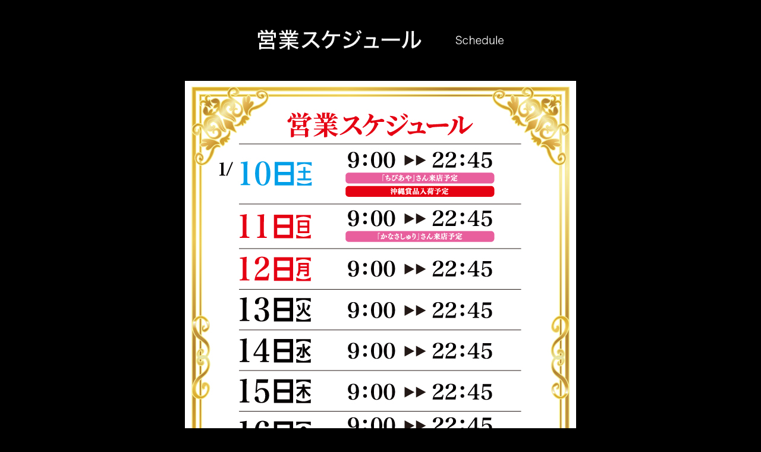

--- FILE ---
content_type: text/html; charset=UTF-8
request_url: https://vegabiq.jp/okazaki/schedule/
body_size: 2417
content:
<!DOCTYPE html>
<html lang="ja">
<head>
<!-- Google Tag Manager -->
<script>(function(w,d,s,l,i){w[l]=w[l]||[];w[l].push({'gtm.start':
new Date().getTime(),event:'gtm.js'});var f=d.getElementsByTagName(s)[0],
j=d.createElement(s),dl=l!='dataLayer'?'&l='+l:'';j.async=true;j.src=
'https://www.googletagmanager.com/gtm.js?id='+i+dl;f.parentNode.insertBefore(j,f);
})(window,document,'script','dataLayer','GTM-KPG28WM');</script>
<!-- End Google Tag Manager -->

<!-- Google tag (gtag.js) -->
<script async src="https://www.googletagmanager.com/gtag/js?id=G-M0G0FX5JH8"></script>
<script>
  window.dataLayer = window.dataLayer || [];
  function gtag(){dataLayer.push(arguments);}
  gtag('js', new Date());

  gtag('config', 'G-M0G0FX5JH8');
</script>

  <meta charset="utf-8">
  <title>営業スケジュール｜【公式】ベガビック岡崎店｜VEGABIQ特設サイト</title>
  <meta name="Description" content="【随時更新】ベガビック岡崎店(愛知県)の店舗情報。[アクセス]駅すぐ[営業時間]09:00～23:00[駐車場]560。DMMぱちタウンは店舗設備や最新情報、設置機種等パチンコ・パチスロ情報が満載！">
  <meta name="Keywords" content="岡崎,パチンコ,パチスロ,スロット,べガス,特設サイト,べガスグループ">
  <meta name="viewport" content="width=device-width">
  <link href="https://vegabiq.jp/okazaki/wp-content/themes/okazaki/assets/css/style.css?221219" rel="stylesheet">
  <link href="https://vegabiq.jp/okazaki/wp-content/themes/okazaki/assets/css/style-schedule.css" rel="stylesheet">
  <style>
    .item-01{background: #b7007c!important;}
    .item-02{background: #be4307!important;}
    .item-03{background: #2f2fbb!important;}
    .item-04{background: #444444!important;}
    .item-05{background: #0c875e!important;}
    .item-06{background: #0000c9!important;}
    .item-07{background: #b27811!important;}
    .item-08{background: #840eca!important;}
    .item-09{background: #026128!important;}
    .item-10{background: #e02b58!important;}
  </style>

</head>
<body>
<!-- Google Tag Manager (noscript) -->
<noscript><iframe src="https://www.googletagmanager.com/ns.html?id=GTM-KPG28WM"
height="0" width="0" style="display:none;visibility:hidden"></iframe></noscript>
<!-- End Google Tag Manager (noscript) -->


  <header class="header">
    <div class="header-area">
      <div class="btn">
        <div class="menu-btn js-menu hvr"><span class="icon"></span><p>MENU</p></div>
        <div class="top-btn hvr"><a href="https://vegabiq.jp/okazaki"><span class="icon"></span><p>TOP</p></a></div>
      </div>
      <ul class="nav-sns">
      </ul>
      <div class="top_logo">
        <img src="https://vegabiq.jp/okazaki/wp-content/themes/okazaki/assets/img/top_logo.png">
      </div>
      
    </div>

    <nav class="contents-menu">
      <div class="contents-menu-area">
        <p class="sbj"><img src="https://vegabiq.jp/okazaki/wp-content/themes/okazaki/assets/img/menu_sbj@2x.png"></p>
        <ul>
          <li class="item item-01 hvr"><a href="https://vegabiq.jp/okazaki/blog/"><img src="https://vegabiq.jp/okazaki/wp-content/uploads/2018/07/info_title-1.png" class="sp-hide"><img src="https://vegabiq.jp/okazaki/wp-content/uploads/2018/07/info_menu_sp.png" class="pc-hide"></a></li>
          <li class="item item-02 hvr"><a href="https://vegabiq.jp/okazaki/access/"><img src="https://vegabiq.jp/okazaki/wp-content/uploads/2018/07/acsess_title.png" class="sp-hide"><img src="https://vegabiq.jp/okazaki/wp-content/uploads/2018/07/access_menu_sp.png" class="pc-hide"></a></li>
          <li class="item item-03 hvr"><a href="https://vegabiq.jp/okazaki/schedule/"><img src="https://vegabiq.jp/okazaki/wp-content/uploads/2018/07/sche_title.png" class="sp-hide"><img src="https://vegabiq.jp/okazaki/wp-content/uploads/2018/07/sche_menu_sp.png" class="pc-hide"></a></li>
          <li class="item item-08 hvr"><a href="https://vegabiq.jp/okazaki/floor_information/"><img src="https://vegabiq.jp/okazaki/wp-content/uploads/2018/07/item05_nav-1.png" class="sp-hide"><img src="https://vegabiq.jp/okazaki/wp-content/uploads/2018/07/item05_sp-1.png" class="pc-hide"></a></li>
          <li class="item item-09 hvr"><a href="https://vegabiq.jp/okazaki/equipment/"><img src="https://vegabiq.jp/okazaki/wp-content/uploads/2018/07/s_title.png" class="sp-hide"><img src="https://vegabiq.jp/okazaki/wp-content/uploads/2018/07/s_sp.png" class="pc-hide"></a></li>
          <li class="item item-06 hvr"><a href="https://vegabiq.jp/okazaki/pachinko_slot/"><img src="https://vegabiq.jp/okazaki/wp-content/uploads/2018/07/kisyu_title.png" class="sp-hide"><img src="https://vegabiq.jp/okazaki/wp-content/uploads/2018/07/kisyu_menu_sp.png" class="pc-hide"></a></li>
          <li class="item item-04 hvr"><a href="https://twitter.com/vegabiq_okazaki" target="_blank"><img src="https://vegabiq.jp/okazaki/wp-content/uploads/2018/07/twitter_title-3.png" class="sp-hide"><img src="https://vegabiq.jp/okazaki/wp-content/uploads/2018/07/twitter_sp-1.png" class="pc-hide"></a></li>
          <li class="item item-05 hvr"><a href="https://vegabiq.jp/okazaki/application_mail/"><img src="https://vegabiq.jp/okazaki/wp-content/uploads/2018/07/line_title.png" class="sp-hide"><img src="https://vegabiq.jp/okazaki/wp-content/uploads/2018/07/line_sp-1.png" class="pc-hide"></a></li>
          <li class="item item-07 hvr"><a href="https://daidata.goraggio.com/100372" target="_blank"><<img src="https://vegabiq.jp/okazaki/wp-content/uploads/2018/07/info_title.png" class="sp-hide"><img src="https://vegabiq.jp/okazaki/wp-content/uploads/2018/07/info_sp.png" class="pc-hide"></a></li>
          <li class="item item-10 hvr"><a href="https://vegabiq.jp/" target="_blank"><img src="https://vegabiq.jp/okazaki/wp-content/uploads/2018/07/vegabiq_title.png" class="sp-hide"><img src="https://vegabiq.jp/okazaki/wp-content/uploads/2018/07/vegabic_sp.png" class="pc-hide"></a></li>
        </ul>
      </div>
    </nav>
  </header>

  <div class="contents">
    <div class="sbj"><img src="https://vegabiq.jp/okazaki/wp-content/themes/okazaki/assets/img/menu_txt_schedule@2x.png" alt=""></div>
    <div class="schedule">
      <div class="txt">
        <p><img decoding="async" loading="lazy" class="alignnone size-full wp-image-9473" src="https://vegabiq.jp/okazaki/wp-content/uploads/2026/01/0110_VQokazaki_schedule_658_932pixel.jpg" alt="" width="658" height="932" srcset="https://vegabiq.jp/okazaki/wp-content/uploads/2026/01/0110_VQokazaki_schedule_658_932pixel.jpg 658w, https://vegabiq.jp/okazaki/wp-content/uploads/2026/01/0110_VQokazaki_schedule_658_932pixel-212x300.jpg 212w, https://vegabiq.jp/okazaki/wp-content/uploads/2026/01/0110_VQokazaki_schedule_658_932pixel-106x150.jpg 106w, https://vegabiq.jp/okazaki/wp-content/uploads/2026/01/0110_VQokazaki_schedule_658_932pixel-169x240.jpg 169w, https://vegabiq.jp/okazaki/wp-content/uploads/2026/01/0110_VQokazaki_schedule_658_932pixel-240x340.jpg 240w" sizes="(max-width: 658px) 100vw, 658px" /></p>
      </div>
    </div>
  </div>
  
  <footer class="footer">
    <p class="logo_foot"><a href="https://vegabiq.jp/okazaki"><img src="https://vegabiq.jp/okazaki/wp-content/themes/okazaki/assets/img/logo_foot@2x.png"></a></p>
    <p class="copyright"><small>Copyright©2023,VEGABIQ All Rights Reserved.</small></p>
  </footer>

<script src="https://ajax.googleapis.com/ajax/libs/jquery/1.10.2/jquery.min.js"></script>
<script src="https://vegabiq.jp/okazaki/wp-content/themes/okazaki/assets/js/script.js?230630"></script>



<script type="text/javascript"> 
var _fout_queue = _fout_queue || {}; if (_fout_queue.segment === void 0) _fout_queue.segment = {}; 
if (_fout_queue.segment.queue === void 0) _fout_queue.segment.queue = []; 

_fout_queue.segment.queue.push({ 

'user_id': 19527 
}); 

if (_fout_queue.redirect === void 0) _fout_queue.redirect = {}; 
_fout_queue.redirect['is_redirect'] = true; 

(function() { 
var el = document.createElement('script'); el.type = 'text/javascript'; el.async = true; 
el.src = (('https:' == document.location.protocol) ? 'https://' : 'http://') + 'js.fout.jp/segmentation.js';
var s = document.getElementsByTagName('script')[0]; s.parentNode.insertBefore(el, s); 
})(); 
</script> 

</body>
</html>

--- FILE ---
content_type: text/css
request_url: https://vegabiq.jp/okazaki/wp-content/themes/okazaki/assets/css/style.css?221219
body_size: 2209
content:
@charset "UTF-8";
/* reset
---------------------------------------- */
html, body, div, span, applet, object, iframe, h1, h2, h3, h4, h5, h6, p, blockquote, pre, a, abbr, acronym, address, big, cite, code, del, dfn, em, img, ins, kbd, q, s, samp, small, strike, strong, sub, sup, tt, var, b, u, i, center, dl, dt, dd, ol, ul, li, fieldset, form, label, legend, table, caption, tbody, tfoot, thead, tr, th, td, article, aside, canvas, details, embed, figure, figcaption, footer, header, hgroup, menu, nav, output, ruby, section, summary, time, mark, audio, video {
  margin: 0;
  padding: 0;
  border: 0;
  font-family: -apple-system, BlinkMacSystemFont, "Helvetica Neue", YuGothic, "ヒラギノ角ゴ ProN W3", Hiragino Kaku Gothic ProN, Arial, "メイリオ", Meiryo, sans-serif;
}

html {
  font-size: 62.5%;
}

/* HTML5 display-role reset for older browsers */
article, aside, detail, figcaption, figure, footer, header, hgroup, menu, nav, section {
  display: block;
}

ol, ul {
  list-style: none;
}

blockquote, q {
  quotes: none;
}

blockquote:before,
blockquote:after,
q:before,
q:after {
  content: '';
  content: none;
}

table {
  border-collapse: collapse;
  border-spacing: 0;
}

img {
  max-width: 100%;
  height: auto;
}

a {
  text-decoration: none;
}

/* border-box */
*, *:before, *:after {
  -webkit-box-sizing: border-box;
  -moz-box-sizing: border-box;
  -o-box-sizing: border-box;
  -ms-box-sizing: border-box;
  box-sizing: border-box;
}

/* Reset input */
input, button, textarea {
  margin: 0;
  padding: 0;
  background: none;
  border: none;
  border-radius: 0;
  outline: none;
  -webkit-appearance: none;
  -moz-appearance: none;
  appearance: none;
}

/* bxslier reset
---------------------------------------- */
.bx-wrapper {
  margin: 0 auto;
}
.bx-wrapper .bx-viewport {
  position: relative;
  margin: 0 !important;
  padding: 0 !important;
  left: 0 !important;
  box-shadow: none !important;
  border: none !important;
  background: none !important;
}

/* cmn
---------------------------------------- */
body {
  background: #000;
}

.wrapper {
  max-width: 1440px;
  width: 100%;
  margin: 0 auto;
}

.hvr {
  opacity: 1;
  transition: opacity 0.5s ease-out;
}
@media screen and (min-width: 768px) {
  .hvr:hover {
    opacity: 0.4;
    transition: opacity 0.5s ease-out;
  }
}
@media screen and (max-width: 769px) {
  .hvr:active {
    opacity: 0.4;
    transition: opacity 0.5s ease-out;
  }
}

/* pc/sp
---------------------------------------- */
.sp-hide {
  display: block !important;
}

.pc-hide {
  display: none !important;
}

@media screen and (max-width: 769px) {
  .sp-hide {
    display: none !important;
  }

  .pc-hide {
    display: block !important;
  }
}
/* header
---------------------------------------- */
.header {
  overflow: hidden;
}
.header .header-area {
  display: -webkit-flex;
  display: flex;
  -webkit-justify-content: space-between;
  justify-content: space-between;
  width: 100%;
  margin: 15px auto 10px auto;
  /*margin:  15px auto 65px auto;*/
  position: relative;
}
.header .top_logo{
  /*position: absolute;
  right: 10px;*/
}
.header.is-open .top_logo img{
  opacity: 0;
}
@media screen and (max-width: 769px) {
  .header .header-area {
    margin: 15px auto;
  }
  .header .top_logo{
    width: 38%;
    display: block;
    /*margin: 10px;*/
  }
}
.header .header-area .btn {
  display: -webkit-flex;
  display: flex;
  -webkit-justify-content: left;
  justify-content: left;
  margin-right: auto;
}
.header .header-area .menu-btn {
  margin: 0 0 15px 15px;
  padding: 8px 8px 5px 8px;
  border: 1px solid #fff;
  cursor: pointer;
  color: #fff;
  font-size: 13px;
  text-align: center;
}
@media screen and (max-width: 769px) {
  .header .header-area .menu-btn {
    margin: 0 0 3vw 3vw;
  }
}
.header .header-area .menu-btn > .icon,
.header .header-area .menu-btn > .icon::before,
.header .header-area .menu-btn > .icon::after {
  display: block;
  background: #fff;
  height: 3px;
  width: 40px;
  border-radius: 3px;
  transition: all .4s;
}
@media screen and (max-width: 769px) {
  .header .header-area .menu-btn > .icon,
  .header .header-area .menu-btn > .icon::before,
  .header .header-area .menu-btn > .icon::after {
    width: 40px;
  }
}
.header .header-area .menu-btn > .icon {
  position: relative;
  margin: 10px 0 14px 0;
}
.header .header-area .menu-btn > .icon::before {
  position: absolute;
  top: -10px;
  left: 0;
  content: '';
}
.header .header-area .menu-btn > .icon::after {
  position: absolute;
  top: 10px;
  left: 0;
  content: '';
}
.header .header-area .top-btn {
  display: none;
}
@media screen and (max-width: 769px) {
  .header .header-area .top-btn {
    display: inline;
    width: 58px;
    margin: 0 0 3vw 15px;
    padding: 8px 8px 5px 8px;
    border: 1px solid #fff;
    cursor: pointer;
    color: #fff;
    font-size: 13px;
    text-align: center;
  }
  .header .header-area .top-btn .icon {
    display: block;
    width: 0;
    height: 0;
    margin-left: 7px;
    margin-bottom: 3px;
    border-top: 12px solid transparent;
    border-bottom: 12px solid transparent;
    border-right: 23px solid #fff;
  }
  .header .header-area .top-btn a {
    color: #fff;
  }
}
.header .header-area .nav-sns {
  display: -webkit-flex;
  display: flex;
}
.header .header-area .nav-sns li {
  margin-right: 15px;
}
@media screen and (max-width: 769px) {
  .header .header-area .nav-sns li {
    margin-right: 2vw;
  }
}
.header .header-area .logo {
  display: none;
}
@media screen and (max-width: 769px) {
  .header .header-area .logo {
    display: inline;
    width: 35vw;
    margin-top: 6px;
  }
}
.header .contents-menu {
  display: none;
  position: fixed;
  top: 80px !important;
  left: 0;
  z-index: 1000;
  width: 100%;
  height: 100%;
  margin: 0 auto;
  background: #000;
}
.header .contents-menu .contents-menu-area {
  max-width: 780px;
  width: 85%;
  margin: 0 auto;
}
.header .contents-menu .contents-menu-area .sbj {
  margin-bottom: 50px;
  text-align: center;
}
.header .contents-menu .contents-menu-area .sbj img {
  height: 25px;
}
@media screen and (max-width: 769px) {
  .header .contents-menu .contents-menu-area .sbj {
    margin-bottom: 25px;
  }
  .header .contents-menu .contents-menu-area .sbj img {
    height: 6vw;
  }
}
.header .contents-menu .contents-menu-area ul {
  display: -webkit-flex;
  display: flex;
  -webkit-justify-content: space-between;
  justify-content: space-between;
  -webkit-flex-wrap: wrap;
  flex-wrap: wrap;
}
.header .contents-menu .contents-menu-area ul li {
  width: 48%;
  height: 80px;
  margin-bottom: 15px;
  text-align: center;
  background: #ddd;
  border-radius: 5px;
}

.header .contents-menu .contents-menu-area ul li a {
  display: -webkit-flex;
  display: flex;
  -webkit-justify-content: center;
  justify-content: center;
  -webkit-align-items: center;
  align-items: center;
  width: 100%;
  height: 100%;
}
.header .contents-menu .contents-menu-area ul li img {
  height: 22px;
}
@media screen and (max-width: 769px) {
  .header .contents-menu .contents-menu-area ul li {
    width: 30%;
  }
  .header .contents-menu .contents-menu-area ul li:first-child {
    width: 100%;
  }
  .header .contents-menu .contents-menu-area ul li img {
    width: auto;
    height: 25vw;
  }
}
.header.is-open .menu-btn > .icon {
  background: #000;
  transition: all .4s;
}
.header.is-open .menu-btn > .icon::before,
.header.is-open .menu-btn > .icon::after {
  width: 30px;
  transition: all .4s;
}
@media screen and (max-width: 769px) {
  .header.is-open .menu-btn > .icon::before,
  .header.is-open .menu-btn > .icon::after {
    width: 30px;
  }
}
.header.is-open .menu-btn > .icon::before {
  top: -25px;
  left: 5px;
  -webkit-transform: translateY(25px) rotate(-45deg);
  transform: translateY(25px) rotate(-45deg);
}
.header.is-open .menu-btn > .icon::after {
  top: 25px;
  left: 5px;
  -webkit-transform: translateY(-25px) rotate(45deg);
  transform: translateY(-25px) rotate(45deg);
}
.item-08 img{
	width: 90%;
	height: auto;
}

/* contents
---------------------------------------- */
.contents .sbj {
  margin: 50px 0;
  text-align: center;
}
@media screen and (max-width: 769px) {
  .contents .sbj {
    width: 90%;
    margin: 25px auto;
  }
}
.contents .sbj img {
  height: 34px;
}
@media screen and (max-width: 769px) {
  .contents .sbj img {
    height: 17px;
  }
}

/* footer
---------------------------------------- */
.footer {
  width: 100%;
  margin: 50px auto 15px auto;
  display: -webkit-flex;
  display: flex;
  -webkit-justify-content: space-between;
  justify-content: space-between;
}
@media screen and (max-width: 769px) {
  .footer {
    margin: 15px auto;
  }
}
.footer .logo_foot {
  width: 160px;
  margin-left: 15px;
}
@media screen and (max-width: 769px) {
  .footer .logo_foot {
    width: 34%;
  }
}
.footer .copyright {
  margin-right: 15px;
  text-align: right;
}
.footer .copyright small {
  color: #fff;
  font-size: 10px;
}


--- FILE ---
content_type: text/css
request_url: https://vegabiq.jp/okazaki/wp-content/themes/okazaki/assets/css/style-schedule.css
body_size: 1126
content:
@charset "UTF-8";
/* reset
---------------------------------------- */
html, body, div, span, applet, object, iframe, h1, h2, h3, h4, h5, h6, p, blockquote, pre, a, abbr, acronym, address, big, cite, code, del, dfn, em, img, ins, kbd, q, s, samp, small, strike, strong, sub, sup, tt, var, b, u, i, center, dl, dt, dd, ol, ul, li, fieldset, form, label, legend, table, caption, tbody, tfoot, thead, tr, th, td, article, aside, canvas, details, embed, figure, figcaption, footer, header, hgroup, menu, nav, output, ruby, section, summary, time, mark, audio, video {
  margin: 0;
  padding: 0;
  border: 0;
  font-family: -apple-system, BlinkMacSystemFont, "Helvetica Neue", YuGothic, "ヒラギノ角ゴ ProN W3", Hiragino Kaku Gothic ProN, Arial, "メイリオ", Meiryo, sans-serif;
}

html {
  font-size: 62.5%;
}

/* HTML5 display-role reset for older browsers */
article, aside, detail, figcaption, figure, footer, header, hgroup, menu, nav, section {
  display: block;
}

ol, ul {
  list-style: none;
}

blockquote, q {
  quotes: none;
}

blockquote:before,
blockquote:after,
q:before,
q:after {
  content: '';
  content: none;
}

table {
  border-collapse: collapse;
  border-spacing: 0;
}

img {
  max-width: 100%;
  height: auto;
}

a {
  text-decoration: none;
}

/* border-box */
*, *:before, *:after {
  -webkit-box-sizing: border-box;
  -moz-box-sizing: border-box;
  -o-box-sizing: border-box;
  -ms-box-sizing: border-box;
  box-sizing: border-box;
}

/* Reset input */
input, button, textarea {
  margin: 0;
  padding: 0;
  background: none;
  border: none;
  border-radius: 0;
  outline: none;
  -webkit-appearance: none;
  -moz-appearance: none;
  appearance: none;
}

/* bxslier reset
---------------------------------------- */
.bx-wrapper {
  margin: 0 auto;
}
.bx-wrapper .bx-viewport {
  position: relative;
  margin: 0 !important;
  padding: 0 !important;
  left: 0 !important;
  box-shadow: none !important;
  border: none !important;
  background: none !important;
}

/* cmn
---------------------------------------- */
.wrapper {
  max-width: 800px;
  width: 100%;
  margin: 0 auto;
}

/* header
---------------------------------------- */
.header {
  display: none;
}
@media screen and (max-width: 769px) {
  .header {
    display: inline;
  }
}

/* footer
---------------------------------------- */
.footer {
  display: none;
}
@media screen and (max-width: 769px) {
  .footer {
    display: -webkit-flex;
    display: flex;
  }
}

/* contents
---------------------------------------- */
.contents {
  border-top: 0;
  border-bottom: 0;
  /* application_mail */
}
@media screen and (max-width: 769px) {
  .schedule {
    margin-bottom: 30px;
    border-top: 5px solid #fff;
    border-bottom: 5px solid #fff;
  }
  .contents .sbj {
    padding-bottom: 10px;
    border-bottom: 1px solid #fff;
  }
}
.contents .schedule {
  width: 800px;
  margin: 0 auto;
  padding: 0 55px 55px 55px;
}
.contents .schedule .txt img{
	display: block;
	margin: 0 auto;
}
@media screen and (max-width: 769px) {
  .contents .schedule {
    width: 90%;
    height: auto;
    padding: 0;
    background: none;
  }
}



--- FILE ---
content_type: text/plain
request_url: https://www.google-analytics.com/j/collect?v=1&_v=j102&a=351640813&t=pageview&_s=1&dl=https%3A%2F%2Fvegabiq.jp%2Fokazaki%2Fschedule%2F&ul=en-us%40posix&dt=%E5%96%B6%E6%A5%AD%E3%82%B9%E3%82%B1%E3%82%B8%E3%83%A5%E3%83%BC%E3%83%AB%EF%BD%9C%E3%80%90%E5%85%AC%E5%BC%8F%E3%80%91%E3%83%99%E3%82%AC%E3%83%93%E3%83%83%E3%82%AF%E5%B2%A1%E5%B4%8E%E5%BA%97%EF%BD%9CVEGABIQ%E7%89%B9%E8%A8%AD%E3%82%B5%E3%82%A4%E3%83%88&sr=1280x720&vp=1280x720&_u=YADAAAABAAAAAC~&jid=2000640412&gjid=407950071&cid=258826783.1768528870&tid=UA-263183549-1&_gid=662872392.1768528871&_r=1&_slc=1&gtm=45He61e1n81KPG28WMv9108134887za200zd9108134887&gcd=13l3l3l3l1l1&dma=0&tag_exp=103116026~103200004~104527907~104528500~104684208~104684211~105391253~115495939~115938465~115938468~116682877~117041587&z=921278705
body_size: -560
content:
2,cG-4ES5ML44VP

--- FILE ---
content_type: application/javascript
request_url: https://vegabiq.jp/okazaki/wp-content/themes/okazaki/assets/js/script.js?230630
body_size: 762
content:
$(function(){
  $(".start_anime").slideUp();
  /* menu */
  $('.js-menu').click(function(){
    if($(".header").hasClass('is-open')) {
      $(".header").removeClass('is-open');
      $("body,html").css({"overflow":"visible","height":"auto"});
      $(".contents-menu").stop().slideUp(function(){ $('.contents-menu').css('overflow','') })
    } else {
      $(".header").addClass('is-open');
      $("body,html").css({"overflow":"hidden","height":"100%"});
      $(".contents-menu").stop().slideDown(function(){ $('.contents-menu').css('overflow','') })     
    }
  });

  /* menu */
  $(window).on('load resize',function(){
    var header_height = $(".header-area").outerHeight(true);
    $(".contents-menu").css({"top": header_height});
    $('.contents .item').each(function(){
        var img_height = $(".item-off img", this).height();
        $(this).css({"height": img_height});
        $(".item-on", this).css({"height": img_height});
    });
  });

  // scroll
  $('a[href*=#]').click(function() {
    if (location.pathname.replace(/^\//,'') == this.pathname.replace(/^\//,'')
      && location.hostname == this.hostname) {
      var $target = $(this.hash);
      $target = $target.length && $target
      || $('[name=' + this.hash.slice(1) +']');
      if ($target.length) {
        var targetOffset = $target.offset().top - 20;
        $('html,body')
        .animate({scrollTop: targetOffset}, 800);
        return false;
      }
    }
  });

  // colorbox
  if (window.matchMedia('(max-width: 769px)').matches) {
  } else {
    $(".item a").not(".item-04 a, .item-07 a, .item-10 a").on("click", function(){
      var mbox = this;
      var class_no = $(this).parent().attr('class');
      class_no = class_no.replace("item", "").replace("hvr", "").replace("sp-hide", "");
      $(".start_anime").addClass(class_no);
      $(".start_anime").slideDown(500).delay(200).slideUp(500);
      setTimeout(function(){
        $(mbox).colorbox({
          open: true,
          iframe: true,
          width: "900px",
          height: "90%",
          opacity: 0.6,
        });
      },500);

      setTimeout(function(){
        $(".start_anime").removeClass(class_no);
      },1200);

      return false;
    })
  }
});